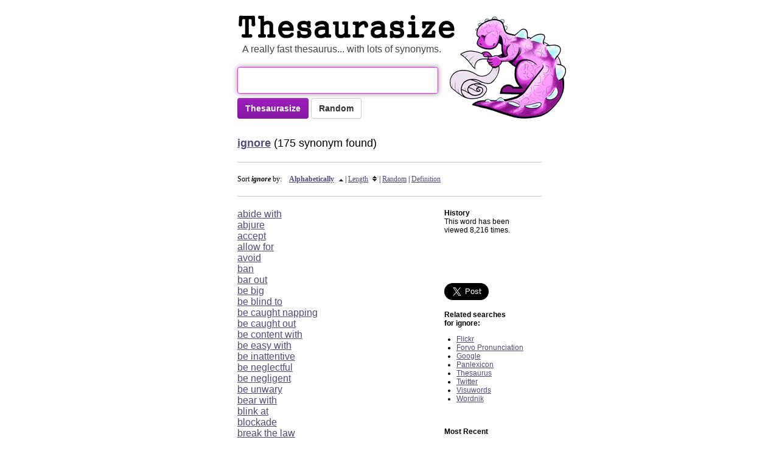

--- FILE ---
content_type: text/html; charset=UTF-8
request_url: https://thesaurasize.com/ignore
body_size: 5677
content:
<!DOCTYPE HTML PUBLIC "-//W3C//DTD HTML 4.01//EN"
	"http://www.w3.org/TR/html4/strict.dtd">

<html>
<head>
<meta name="verifyownership" content="d2efb3af589eaedd8155abba891cbc7f" />
  <!--[if lt IE 9]>
  <script src="http://html5shiv.googlecode.com/svn/trunk/html5.js"></script>
  <![endif]-->

	<title>ignore synonym - 175 synonyms for ignore - synonyms by Thesaurasize</title>
	
	<meta name="description" content="We have 175 synonyms for ignore. Find the perfect synonym of ignore using this free online thesaurus and dictionary of synonyms. Thesaurasize - When you need a better ignore word." >
	<meta name="keywords" content="ignore, synonym, synonyms, thesaurus, definition, free online thesaurus, define, english, words, look up, dictionary" >
	<link rel="icon" href="/images/favicon.ico" type="image/x-icon">
	<meta name="apple-itunes-app" content="app-id=840193912">
	<link rel="canonical" href="https://thesaurasize.com/ignore">
	<meta name="viewport" content="width=device-width, initial-scale=1.0">
	<link href="/style.css?v=4" media="screen" rel="Stylesheet" type="text/css" />
	<link rel="search" type="application/opensearchdescription+xml" title="Thesaurasize" ref="/thesaurasize-opensearch.xml">
</head>
<body onload="formfocus();">
	<div id="page">
		<div id="header">
			<h1><a href="/" class="no-focus-lines" title="Thesaurasize - another word for ignore - synonym, thesaurus">Thesaurus</a></h1>
			<p id="tagline">A really fast thesaurus... with lots of synonyms.</p>
			<div id="star"></div>
		</div>

<div id="history-iphone">
	<a href="#" id="history-iphone-button"></a>
</div>

<div id="page-message"></div>

<div id="search-area">
		<p><!--<script type="text/x-handlebars">
{{view App.SearchTextField placeholder="word" valueBinding="App.wordController.word"}}
<button {{action "loadWord" target="App.wordController"}}>Thesaurasize</button>
		</script>-->
		<form id="lookup-form" method="get" action="/">
		<input autocomplete="off" class="search" id="q" name="q" type="text" value="" /><input class="btn btn-word" type="submit" value="Thesaurasize"> <input class="btn btn-secondary" type="submit" name="s" value="Random">
		</p>
		<div id="message">
		</div>
		</form>
		<!--<div class="nws-message">Thesaurasize is a labor of love by <a href="https://nextwaveservices.com/" target="_blank" title="Charlotte's Website Design Company">Next Wave</a>.</div>-->
</div>

<div id="results"><div class="foundWord"><a href="/ignore"><b>ignore</b></a> (175 synonym found)</div><div class="resultsContainer"><hr>
<h3>Sort <b><i>ignore</i></b> by:&nbsp;&nbsp;&nbsp; <b><a href='/ignore/alphabetical/desc'>Alphabetically</a></b><a href='/ignore/alphabetical/desc'><img src='/images/small_desc.gif' border='0'></a> | <a href='/ignore/length'>Length</a><a href='/ignore/length'><img src='/images/small.gif' border='0'></a> | <a href='/ignore/random'>Random</a> | <a href='#ignore'>Definition</a></h3>
<hr>

<div id="synonymList"><div id="synonym-512936"><a href="/abide+with">abide with</a></div><div id="synonym-512937"><a href="/abjure">abjure</a></div><div id="synonym-512938"><a href="/accept">accept</a></div><div id="synonym-512939"><a href="/allow+for">allow for</a></div><div id="synonym-512940"><a href="/avoid">avoid</a></div><div id="synonym-512941"><a href="/ban">ban</a></div><div id="synonym-512942"><a href="/bar+out">bar out</a></div><div id="synonym-512943"><a href="/be+big">be big</a></div><div id="synonym-512944"><a href="/be+blind+to">be blind to</a></div><div id="synonym-512945"><a href="/be+caught+napping">be caught napping</a></div><div id="synonym-512946"><a href="/be+caught+out">be caught out</a></div><div id="synonym-512947"><a href="/be+content+with">be content with</a></div><div id="synonym-512948"><a href="/be+easy+with">be easy with</a></div><div id="synonym-512949"><a href="/be+inattentive">be inattentive</a></div><div id="synonym-512950"><a href="/be+neglectful">be neglectful</a></div><div id="synonym-512951"><a href="/be+negligent">be negligent</a></div><div id="synonym-512952"><a href="/be+unwary">be unwary</a></div><div id="synonym-512953"><a href="/bear+with">bear with</a></div><div id="synonym-512954"><a href="/blink+at">blink at</a></div><div id="synonym-512955"><a href="/blockade">blockade</a></div><div id="synonym-512956"><a href="/break+the+law">break the law</a></div><div id="synonym-512957"><a href="/brook">brook</a></div><div id="synonym-512958"><a href="/brush+aside">brush aside</a></div><div id="synonym-512959"><a href="/brush+off">brush off</a></div><div id="synonym-512960"><a href="/care+naught+for">care naught for</a></div><div id="synonym-512961"><a href="/chuck">chuck</a></div><div id="synonym-512962"><a href="/chuck+out">chuck out</a></div><div id="synonym-512963"><a href="/color">color</a></div><div id="synonym-512964"><a href="/condone">condone</a></div><div id="synonym-512965"><a href="/connive+at">connive at</a></div><div id="synonym-512966"><a href="/contemn">contemn</a></div><div id="synonym-512967"><a href="/contradict">contradict</a></div><div id="synonym-512968"><a href="/count+out">count out</a></div><div id="synonym-512969"><a href="/cut">cut</a></div><div id="synonym-512970"><a href="/cut+dead">cut dead</a></div><div id="synonym-512971"><a href="/cut+off">cut off</a></div><div id="synonym-512972"><a href="/debar">debar</a></div><div id="synonym-512973"><a href="/decline">decline</a></div><div id="synonym-512974"><a href="/default">default</a></div><div id="synonym-512975"><a href="/defy">defy</a></div><div id="synonym-512976"><a href="/deny">deny</a></div><div id="synonym-512977"><a href="/digest">digest</a></div><div id="synonym-512978"><a href="/diminish">diminish</a></div><div id="synonym-512979"><a href="/disapprove">disapprove</a></div><div id="synonym-512980"><a href="/discard">discard</a></div><div id="synonym-512981"><a href="/disclaim">disclaim</a></div><div id="synonym-512982"><a href="/discount">discount</a></div><div id="synonym-512983"><a href="/disdain">disdain</a></div><div id="synonym-512984"><a href="/dismiss">dismiss</a></div><div id="synonym-512985"><a href="/disobey">disobey</a></div><div id="synonym-512986"><a href="/disown">disown</a></div><div id="synonym-512987"><a href="/disregard">disregard</a></div><div id="synonym-512988"><a href="/down">down</a></div><div id="synonym-512989"><a href="/ease">ease</a></div><div id="synonym-512990"><a href="/eat">eat</a></div><div id="synonym-512991"><a href="/embargo">embargo</a></div><div id="synonym-512992"><a href="/endure">endure</a></div><div id="synonym-512993"><a href="/evade">evade</a></div><div id="synonym-512994"><a href="/except">except</a></div><div id="synonym-512995"><a href="/exclude">exclude</a></div><div id="synonym-512996"><a href="/extenuate">extenuate</a></div><div id="synonym-512997"><a href="/fail">fail</a></div><div id="synonym-512998"><a href="/flout">flout</a></div><div id="synonym-512999"><a href="/forget">forget</a></div><div id="synonym-513000"><a href="/forswear">forswear</a></div><div id="synonym-513001"><a href="/freeze+out">freeze out</a></div><div id="synonym-513002"><a href="/give+no+heed">give no heed</a></div><div id="synonym-513003"><a href="/give+the+go-by">give the go-by</a></div><div id="synonym-513004"><a href="/gloss+over">gloss over</a></div><div id="synonym-513005"><a href="/go+counter+to">go counter to</a></div><div id="synonym-513006"><a href="/hear+nothing">hear nothing</a></div><div id="synonym-513007"><a href="/judge+not">judge not</a></div><div id="synonym-513008"><a href="/keep+out">keep out</a></div><div id="synonym-513009"><a href="/lapse">lapse</a></div><div id="synonym-513010"><a href="/lean+over+backwards">lean over backwards</a></div><div id="synonym-513011"><a href="/leave+out">leave out</a></div><div id="synonym-513012"><a href="/leave+unavenged">leave unavenged</a></div><div id="synonym-513013"><a href="/lessen">lessen</a></div><div id="synonym-513014"><a href="/let+go">let go</a></div><div id="synonym-513015"><a href="/let+it+go">let it go</a></div><div id="synonym-513016"><a href="/let+pass">let pass</a></div><div id="synonym-513017"><a href="/let+ride">let ride</a></div><div id="synonym-513018"><a href="/let+slide">let slide</a></div><div id="synonym-513019"><a href="/let+slip">let slip</a></div><div id="synonym-513020"><a href="/listen+to+reason">listen to reason</a></div><div id="synonym-513021"><a href="/live+with">live with</a></div><div id="synonym-513022"><a href="/lock+out">lock out</a></div><div id="synonym-513023"><a href="/look+right+through">look right through</a></div><div id="synonym-513024"><a href="/lose+sight+of">lose sight of</a></div><div id="synonym-513025"><a href="/lose+track+of">lose track of</a></div><div id="synonym-513026"><a href="/make+allowance+for">make allowance for</a></div><div id="synonym-513027"><a href="/make+allowances+for">make allowances for</a></div><div id="synonym-513028"><a href="/make+light+of">make light of</a></div><div id="synonym-513029"><a href="/make+little+of">make little of</a></div><div id="synonym-513030"><a href="/mince">mince</a></div><div id="synonym-513031"><a href="/miss">miss</a></div><div id="synonym-513032"><a href="/mitigate">mitigate</a></div><div id="synonym-513033"><a href="/neglect">neglect</a></div><div id="synonym-513034"><a href="/nod">nod</a></div><div id="synonym-513035"><a href="/not+attend">not attend</a></div><div id="synonym-513036"><a href="/not+care+for">not care for</a></div><div id="synonym-513037"><a href="/not+conform">not conform</a></div><div id="synonym-513038"><a href="/not+get+involved">not get involved</a></div><div id="synonym-513039"><a href="/not+heed">not heed</a></div><div id="synonym-513040"><a href="/not+keep">not keep</a></div><div id="synonym-513041"><a href="/not+listen">not listen</a></div><div id="synonym-513042"><a href="/not+mind">not mind</a></div><div id="synonym-513043"><a href="/not+notice">not notice</a></div><div id="synonym-513044"><a href="/not+observe">not observe</a></div><div id="synonym-513045"><a href="/not+think">not think</a></div><div id="synonym-513046"><a href="/not+write+off">not write off</a></div><div id="synonym-513047"><a href="/omit">omit</a></div><div id="synonym-513048"><a href="/ostracize">ostracize</a></div><div id="synonym-513049"><a href="/overlook">overlook</a></div><div id="synonym-513050"><a href="/overpass">overpass</a></div><div id="synonym-513051"><a href="/palliate">palliate</a></div><div id="synonym-513052"><a href="/pass+by">pass by</a></div><div id="synonym-513053"><a href="/pass+over">pass over</a></div><div id="synonym-513054"><a href="/pass+up">pass up</a></div><div id="synonym-513055"><a href="/pay+no+attention">pay no attention</a></div><div id="synonym-513056"><a href="/pay+no+mind">pay no mind</a></div><div id="synonym-513057"><a href="/pocket">pocket</a></div><div id="synonym-513058"><a href="/pocket+the+affront">pocket the affront</a></div><div id="synonym-513059"><a href="/pooh-pooh">pooh-pooh</a></div><div id="synonym-513060"><a href="/preclude">preclude</a></div><div id="synonym-513061"><a href="/prohibit">prohibit</a></div><div id="synonym-513062"><a href="/push+aside">push aside</a></div><div id="synonym-513063"><a href="/rebuff">rebuff</a></div><div id="synonym-513064"><a href="/recant">recant</a></div><div id="synonym-513065"><a href="/refuse+to+acknowledge">refuse to acknowledge</a></div><div id="synonym-513066"><a href="/refuse+to+consider">refuse to consider</a></div><div id="synonym-513067"><a href="/refuse+to+cooperate">refuse to cooperate</a></div><div id="synonym-513068"><a href="/refuse+to+recognize">refuse to recognize</a></div><div id="synonym-513069"><a href="/regard+with+indulgence">regard with indulgence</a></div><div id="synonym-513070"><a href="/reject">reject</a></div><div id="synonym-513071"><a href="/relegate">relegate</a></div><div id="synonym-513072"><a href="/renounce">renounce</a></div><div id="synonym-513073"><a href="/repel">repel</a></div><div id="synonym-513074"><a href="/repudiate">repudiate</a></div><div id="synonym-513075"><a href="/repulse">repulse</a></div><div id="synonym-513076"><a href="/scoff+at">scoff at</a></div><div id="synonym-513077"><a href="/scout">scout</a></div><div id="synonym-513078"><a href="/see+both+sides">see both sides</a></div><div id="synonym-513079"><a href="/see+nothing">see nothing</a></div><div id="synonym-513080"><a href="/send+to+Coventry">send to Coventry</a></div><div id="synonym-513081"><a href="/set+at+defiance">set at defiance</a></div><div id="synonym-513082"><a href="/set+at+naught">set at naught</a></div><div id="synonym-513083"><a href="/set+naught+by">set naught by</a></div><div id="synonym-513084"><a href="/shove+away">shove away</a></div><div id="synonym-513085"><a href="/shut+out">shut out</a></div><div id="synonym-513086"><a href="/sleep">sleep</a></div><div id="synonym-513087"><a href="/slight">slight</a></div><div id="synonym-513088"><a href="/slur+over">slur over</a></div><div id="synonym-513089"><a href="/snub">snub</a></div><div id="synonym-513090"><a href="/soft-pedal">soft-pedal</a></div><div id="synonym-513091"><a href="/soften">soften</a></div><div id="synonym-513092"><a href="/spurn">spurn</a></div><div id="synonym-513093"><a href="/suspend+judgment">suspend judgment</a></div><div id="synonym-513094"><a href="/swallow+an+insult">swallow an insult</a></div><div id="synonym-513095"><a href="/taboo">taboo</a></div><div id="synonym-513096"><a href="/take+for+granted">take for granted</a></div><div id="synonym-513097"><a href="/think+little+of">think little of</a></div><div id="synonym-513098"><a href="/throw+away">throw away</a></div><div id="synonym-513099"><a href="/throw+out">throw out</a></div><div id="synonym-513100"><a href="/tolerate">tolerate</a></div><div id="synonym-513101"><a href="/transgress">transgress</a></div><div id="synonym-513102"><a href="/turn+aside+provocation">turn aside provocation</a></div><div id="synonym-513103"><a href="/turn+away">turn away</a></div><div id="synonym-513104"><a href="/turn+out">turn out</a></div><div id="synonym-513105"><a href="/varnish">varnish</a></div><div id="synonym-513106"><a href="/view+with+indulgence">view with indulgence</a></div><div id="synonym-513107"><a href="/violate">violate</a></div><div id="synonym-513108"><a href="/waive">waive</a></div><div id="synonym-513109"><a href="/whitewash">whitewash</a></div><div id="synonym-513110"><a href="/wink+at">wink at</a></div>	<div class="definition-1">
		<hr><a href="http://nextwaveservices.com" class="nws-ad" title="Website Design Charlotte, North Carolina" target="_blank"><img alt="website design charlotte." src="/images/next-wave-services-charlotte-horizontal.jpg" /></a>
		<hr>
		<b><a name='ignore'>Definition of ignore:</a></b>
		<P><div class="definition">
		
		<span class="article">(v) :</span>
		

		to deliberately pay no attention to; fail to notice

		</div>
	</div>
</div><div id='rightside'>
<b>History</b>
<br>
This word has been<br>viewed 8,216 times.<P><br>
<br><br>
<div id="fb-root"></div>
<script>(function(d, s, id) {
  var js, fjs = d.getElementsByTagName(s)[0];
  if (d.getElementById(id)) return;
  js = d.createElement(s); js.id = id;
  js.src = "//connect.facebook.net/en_US/all.js#xfbml=1";
  fjs.parentNode.insertBefore(js, fjs);
}(document, 'script', 'facebook-jssdk'));</script>
<div class="fb-like" data-send="true" data-layout="button_count" data-width="100" data-show-faces="false"></div>
<br><br>
<a href="https://twitter.com/share" class="twitter-share-button" data-via="thesaurasize" data-size="large" data-related="thesaurasize">Tweet</a>
<script>!function(d,s,id){var js,fjs=d.getElementsByTagName(s)[0];if(!d.getElementById(id)){js=d.createElement(s);js.id=id;js.src="//platform.twitter.com/widgets.js";fjs.parentNode.insertBefore(js,fjs);}}(document,"script","twitter-wjs");</script><br><br>
<b>Related searches<br>for ignore:</b><br>
<ul>
<li><a href='http://www.flickr.com/search/?q=ignore' target='_blank'>Flickr</a>
<li><a href='http://www.forvo.com/search/ignore' target='_blank'>Forvo Pronunciation</a>
<li><a href="https://www.google.com/search?q=ignore" target='_blank'>Google</a>
<li><a href='http://panlexicon.com/?query=ignore' target='_blank'>Panlexicon</a>
<li><a href='http://thesaurus.reference.com/browse/ignore' target='_blank'>Thesaurus</a>
<li><a href='http://search.twitter.com/search?q=ignore' target='_blank'>Twitter</a>
<li><a href='http://www.visuwords.com/?word=ignore' target='_blank'>Visuwords</a>
<li><a href='http://www.wordnik.com/words/ignore' target='_blank'>Wordnik</a>
</ul><br><br><b>Most Recent</b><br><ul><li><a href='/thesaurasize'>thesaurasize</a><li><a href='/lived+off+others'>lived off others</a><li><a href='/bandsmen'>bandsmen</a><li><a href='/great+lak'>great lak</a><li><a href='/loyalty+oath'>loyalty oath</a><li><a href='/mangan'>mangan</a><li><a href='/to+frustrate'>to frustrate</a><li><a href='/joining'>joining</a><li><a href='/explicate'>explicate</a><li><a href='/thought'>thought</a></ul><br><br><b>Most Popular</b><br><ul><li><a href='/thesaurasize'>thesaurasize</a><li><a href='/thesaurus'>thesaurus</a><li><a href='/synonym'>synonym</a><li><a href='/wp-admin'>wp-admin</a><li><a href='/kitchen'>kitchen</a><li><a href='/themselves'>themselves</a><li><a href='/mob'>mob</a><li><a href='/interaction'>interaction</a><li><a href='/legacy'>legacy</a><li><a href='/on+the+other+hand'>on the other hand</a></ul><br />
<a href="http://nextwaveservices.com" class="nws-ad" title="Website Design Charlotte, North Carolina" target="_blank"><img alt="website design charlotte." src="/images/next-wave-services-charlotte-vertical.jpg" /></a></div>
</div>
	<div class="definition-2">
		<hr><a href="http://nextwaveservices.com" class="nws-ad" title="Website Design Charlotte, North Carolina" target="_blank"><img alt="website design charlotte." src="/images/next-wave-services-charlotte-horizontal.jpg" /></a>
		<hr>
		<b><a name='ignore'>Definition of ignore:</a></b>
		<P><div class="definition">
		
		<span class="article">(v) :</span>
		

		to deliberately pay no attention to; fail to notice

		</div>
	</div><!-- The missing protocol means that it will match the current protocol, either http or https. If running locally, we use the local jQuery. -->
  <script src="//ajax.googleapis.com/ajax/libs/jquery/1.7.2/jquery.min.js"></script>
  <script>window.jQuery || document.write('<script src="js/libs/jquery-1.7.2.min.js"><\/script>')</script>
  <script src="js/libs/ember-0.9.8.1.min.js"></script>
  <script src="js/app.js"></script></div>
<hr>
<p id="footer"><a href="/thesaurus/about">About</a> | <a href="http://blog.thesaurasize.com/">Blog</a> | <a href="/thesaurus/twitter">Twitter</a> | <a href="https://www.facebook.com/pages/Thesaurasize/116618771714659">Facebook</a> | <a href="/thesaurus/tips">Tips</a> | <a href="/thesaurus/statistics">Statistics</a> | <a href="https://www.nextwaveservices.com/">Contact</a> | <a href="/thesaurus/privacy-policy">Privacy</a>
      <span id="data-disclaimer">	
	 <br><br>A make the world a better place giveback project.<br><br>
         Wiktionary content available under the <a href="http://www.gnu.org/copyleft/fdl.html" rel="nofollow">GNU FDL</a><br>
<br><a href="https://www.nextwaveservices.com/">Charlotte Website Design</a> by Next Wave Services
      </span>
    </p>
	</div>
	<script type="text/javascript">
   function formfocus() {
      document.getElementById('q').focus();
   }
   formfocus;
</script> 
<script type="text/javascript">
var gaJsHost = (("https:" == document.location.protocol) ? "https://ssl." : "http://www.");
document.write(unescape("%3Cscript src='" + gaJsHost + "google-analytics.com/ga.js' type='text/javascript'%3E%3C/script%3E"));
</script>
<script type="text/javascript">
try {
var pageTracker = _gat._getTracker("UA-1700262-2");
pageTracker._trackPageview();
} catch(err) {}</script>

<a href="#" class="back-to-top">Back to Top</a>
 <script type="text/javascript">
jQuery(document).ready(function() {
    var offset = 220;
    var duration = 500;
    jQuery(window).scroll(function() {
      console.log(jQuery(this).scrollTop());
        if (jQuery(this).scrollTop() > offset) {
            jQuery('.back-to-top').fadeIn(duration);
        } else {
            jQuery('.back-to-top').fadeOut(duration);
        }
    });
    
    jQuery('.back-to-top').click(function(event) {
        event.preventDefault();
        jQuery('html, body').animate({scrollTop: 0}, duration);
        return false;
    })
});
</script>
<script type="text/javascript"> var infolinks_pid = 3412214; var infolinks_wsid = 0; </script> <script type="text/javascript" src="//resources.infolinks.com/js/infolinks_main.js"></script>
<script defer src="https://static.cloudflareinsights.com/beacon.min.js/vcd15cbe7772f49c399c6a5babf22c1241717689176015" integrity="sha512-ZpsOmlRQV6y907TI0dKBHq9Md29nnaEIPlkf84rnaERnq6zvWvPUqr2ft8M1aS28oN72PdrCzSjY4U6VaAw1EQ==" data-cf-beacon='{"version":"2024.11.0","token":"6496e220f1da458e97715327f5c9c913","r":1,"server_timing":{"name":{"cfCacheStatus":true,"cfEdge":true,"cfExtPri":true,"cfL4":true,"cfOrigin":true,"cfSpeedBrain":true},"location_startswith":null}}' crossorigin="anonymous"></script>
</body>
</html>